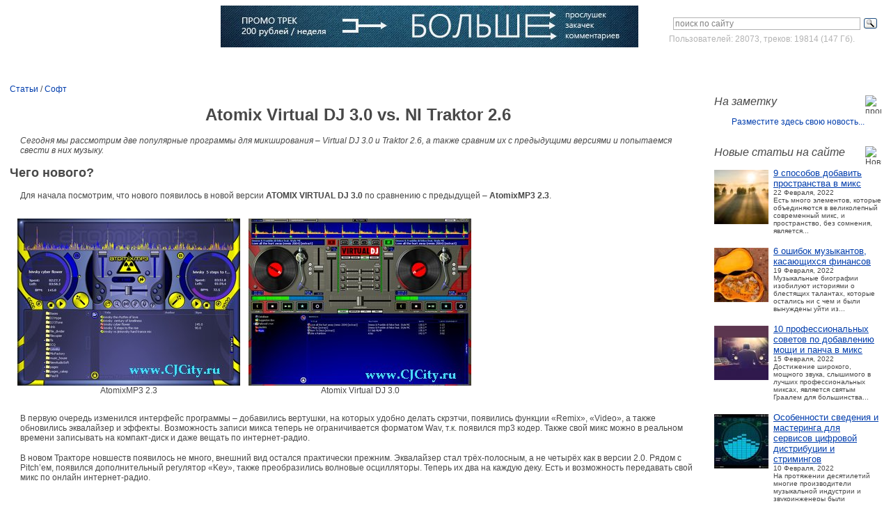

--- FILE ---
content_type: text/html; charset=windows-1251
request_url: http://cjcity.ru/news/content/virtual_dj_vs_traktor.php
body_size: 13095
content:
<!DOCTYPE html PUBLIC "-//W3C//DTD XHTML 1.1//EN" "http://www.w3.org/TR/xhtml11/DTD/xhtml11.dtd">
<html xmlns="http://www.w3.org/1999/xhtml"><head>
<title>Atomix Virtual DJ 3.0 vs. NI Traktor 2.6</title>
<meta name="description" content="CJCity.ru - Сегодня мы рассмотрим две популярные программы для микширования – Virtual DJ 3.0 и Traktor 2.6, а также сравним их с предыдущими версиями и попытаемся свести в них музыку.">
<meta http-equiv="Content-Type" content="text/html; charset=windows-1251" />
<link rel="stylesheet" href="/css/a.css" type="text/css" />
<script src="https://ajax.googleapis.com/ajax/libs/jquery/3.2.1/jquery.min.js"></script>
<script>window.jQuery || document.write('<script src="/js/jquery-3.2.1.min.js"><\/script>');</script>
<script src="/js/navigation.js"></script>
<script src="/js/jquery.main.js"></script>
<!--[if lt IE 8]><link rel="stylesheet" type="text/css" href="/css/ie.css" media="screen"/><![endif]-->	<script src="//vk.com/js/api/openapi.js?162"></script>
	<script>VK.init({apiId: 2173587, onlyWidgets: true});</script></head><body>
<div id="toTop">^ Вверх</div>

<!-- Yandex.RTB R-A-2168943-4 -->
<script>
window.yaContextCb.push(()=>{
	Ya.Context.AdvManager.render({
		"blockId": "R-A-2168943-4",
		"type": "fullscreen",
		"platform": "touch"
	})
})
</script>

	<div id="wrapper">
		<div id="header">
			<div class="vmesto-search-box">
				<div class="statistika">
<div class="ya-site-form ya-site-form_inited_no" onclick="return {'action':'http://cjcity.ru/search.php','arrow':false,'bg':'transparent','fontsize':12,'fg':'#000000','language':'ru','logo':'rb','publicname':'Поиск по cjcity.ru','suggest':true,'target':'_self','tld':'ru','type':3,'usebigdictionary':true,'searchid':2142185,'webopt':false,'websearch':false,'input_fg':'#818181','input_bg':'#ffffff','input_fontStyle':'normal','input_fontWeight':'normal','input_placeholder':'поиск по сайту','input_placeholderColor':'#818181','input_borderColor':'#B3B3B3'}"><form action="http://yandex.ru/sitesearch" method="get" target="_self"><input type="hidden" name="searchid" value="2142185"/><input type="hidden" name="l10n" value="ru"/><input type="hidden" name="reqenc" value=""/><input type="text" name="text" value=""/><input type="submit" value="Найти"/></form></div><style type="text/css">.ya-page_js_yes .ya-site-form_inited_no { display: none; }</style><script type="text/javascript">(function(w,d,c){var s=d.createElement('script'),h=d.getElementsByTagName('script')[0],e=d.documentElement;if((' '+e.className+' ').indexOf(' ya-page_js_yes ')===-1){e.className+=' ya-page_js_yes';}s.type='text/javascript';s.async=true;s.charset='utf-8';s.src=(d.location.protocol==='https:'?'https:':'http:')+'//site.yandex.net/v2.0/js/all.js';h.parentNode.insertBefore(s,h);(w[c]||(w[c]=[])).push(function(){Ya.Site.Form.init()})})(window,document,'yandex_site_callbacks');</script>
Пользователей: 28073, треков: 19814 (147 Гб).
				</div>
			</div>
			<h3 class="logo"><a title="Город СиДжеев" href="http://cjcity.ru/">CJCITY музыкальный портал</a></h3>

<!--600x60-->
			<div class="ads-box">
				<div class="block">
<a href="/news/feat-track.php"><img src="/news/reklama/promo600.jpg" width="600" height="60" alt="Промо-трек на CJCity" /></a>
				</div>
			</div>

			<div class="box">
				<div class="login">
					<ul>
						<li><a href="http://cjcity.ru/base/vhod.php" class="btn-login">Войти</a></li>
						<li><a href="http://cjcity.ru/base/registration.php">Зарегистрироваться</a></li>
					</ul>
				</div>
				<div class="menu-box">
					<ul id="nav">
						<li><a title="CJCity - Создание музыки" href="http://cjcity.ru/">Главная</a></li>
						<li><a title="Скачать программы, VST плагины" href="http://cjcity.ru/soft/all-soft.html">Софт</a></li>
						<li><a title="Скачать музыку в mp3" href="http://cjcity.ru/base/pogolosam-period_year.html">Музыка</a></li>
						<li><a title="О том как писать музыку" href="http://cjcity.ru/news/docs/all.html">Статьи</a></li>
						<li><a title="Все авторы сайта" href="http://cjcity.ru/base/base.php">Музыканты</a></li>
						<li><a title="Музыкальные термины" href="http://cjcity.ru/slovar/">Словарь</a></li>
						<li><a title="Музыкальные компании" href="http://cjcity.ru/base/firms.php">Компании</a></li>
						<li><a title="Блоги музыкантов" href="http://cjcity.ru/blogs/">Блоги</a>
<!--LiveInternet counter--><script type="text/javascript">
new Image().src = "//counter.yadro.ru/hit?r"+
escape(document.referrer)+((typeof(screen)=="undefined")?"":
";s"+screen.width+"*"+screen.height+"*"+(screen.colorDepth?
screen.colorDepth:screen.pixelDepth))+";u"+escape(document.URL)+
";h"+escape(document.title.substring(0,150))+
";"+Math.random();</script><!--/LiveInternet-->

<!-- Yandex.Metrika counter -->
<script type="text/javascript" >
   (function(m,e,t,r,i,k,a){m[i]=m[i]||function(){(m[i].a=m[i].a||[]).push(arguments)};
   m[i].l=1*new Date();k=e.createElement(t),a=e.getElementsByTagName(t)[0],k.async=1,k.src=r,a.parentNode.insertBefore(k,a)})
   (window, document, "script", "https://mc.yandex.ru/metrika/tag.js", "ym");

   ym(269636, "init", {
        clickmap:true,
        trackLinks:true,
        accurateTrackBounce:true
   });
</script>
<noscript><div><img src="https://mc.yandex.ru/watch/269636" style="position:absolute; left:-9999px;" alt="" /></div></noscript>
<!-- /Yandex.Metrika counter -->

</li>
					</ul>
				</div>
			</div>
		</div>		<div id="main">
			<div class="w1">
				<div id="aside">
					<div class="ads-box">
<!-- Yandex.RTB R-A-2168943-3 -->
<div id="yandex_rtb_R-A-2168943-3"></div>
<script type="text/javascript">
    (function(w, d, n, s, t) {
        w[n] = w[n] || [];
        w[n].push(function() {
            Ya.Context.AdvManager.render({
                blockId: "R-A-2168943-3",
                renderTo: "yandex_rtb_R-A-2168943-3",
                async: true
            });
        });
        t = d.getElementsByTagName("script")[0];
        s = d.createElement("script");
        s.type = "text/javascript";
        s.src = "//an.yandex.ru/system/context.js";
        s.async = true;
        t.parentNode.insertBefore(s, t);
    })(this, this.document, "yandexContextAsyncCallbacks");
</script>					</div>
					<ul class="aside-info">

<li>
	<span class="title">
		<strong>На заметку</strong>
		<img src="/images/ico03.jpg" width="23" height="24" alt="промо-записи" />
	</span>
	<ul class="list-article">

<center><a target="_blank" rel="nofollow" href="http://cjcity.ru/base/bill/uslugi.php">Разместите здесь свою новость...</a></center>
	</ul>
</li>
						<li>
							<span class="title">
								<strong>Новые статьи на сайте</strong>
								<img src="/images/ico06.jpg" width="23" height="24" alt="Новые статьи" />
							</span>
							<ul class="list-article">

<li>
	<div class="visual">
		<a href="http://cjcity.ru/content/9-sposobov-dobavit-prostranstva-v-miks.php"><img src="/news/docs/img/icons78/1645522182.jpg" width="78" alt="9 способов добавить пространства в микс" /></a>
	</div>
	<div class="info">
		<span class="name"><a href="http://cjcity.ru/content/9-sposobov-dobavit-prostranstva-v-miks.php">9 способов добавить пространства в микс</a></span>
		<span>22 Февраля, 2022</span>
		<span>Есть много элементов, которые объединяются в великолепный современный микс, и пространство, без сомнения, является...</span>
	</div>
</li>

<li>
	<div class="visual">
		<a href="http://cjcity.ru/content/6-oshibok-muzikantov-kasauschihsya-finansov.php"><img src="/news/docs/img/icons78/untitled-1.jpg" width="78" alt="6 ошибок музыкантов, касающихся финансов" /></a>
	</div>
	<div class="info">
		<span class="name"><a href="http://cjcity.ru/content/6-oshibok-muzikantov-kasauschihsya-finansov.php">6 ошибок музыкантов, касающихся финансов</a></span>
		<span>19 Февраля, 2022</span>
		<span>Музыкальные биографии изобилуют историями о блестящих талантах, которые остались ни с чем и были вынуждены уйти из...</span>
	</div>
</li>

<li>
	<div class="visual">
		<a href="http://cjcity.ru/content/10-professionalnih-sovetov-po-dobavleniu-moschi-i-pancha-v-miks.php"><img src="/news/docs/img/icons78/1644917330.jpg" width="78" alt="10 профессиональных советов по добавлению мощи и панча в микс" /></a>
	</div>
	<div class="info">
		<span class="name"><a href="http://cjcity.ru/content/10-professionalnih-sovetov-po-dobavleniu-moschi-i-pancha-v-miks.php">10 профессиональных советов по добавлению мощи и панча в микс</a></span>
		<span>15 Февраля, 2022</span>
		<span>Достижение широкого, мощного звука, слышимого в лучших профессиональных миксах, является святым Граалем для большинства...</span>
	</div>
</li>

<li>
	<div class="visual">
		<a href="http://cjcity.ru/content/osobennosti-svedeniya-i-masteringa-dlya-servisov-cifrovoy-distribucii-i-strimingov.php"><img src="/news/docs/img/icons78/mastering-the-mix-levels.jpg" width="78" alt="Особенности сведения и мастеринга для сервисов цифровой дистрибуции и стримингов" /></a>
	</div>
	<div class="info">
		<span class="name"><a href="http://cjcity.ru/content/osobennosti-svedeniya-i-masteringa-dlya-servisov-cifrovoy-distribucii-i-strimingov.php">Особенности сведения и мастеринга для сервисов цифровой дистрибуции и стримингов</a></span>
		<span>10 Февраля, 2022</span>
		<span>На протяжении десятилетий многие производители музыкальной индустрии и звукоинженеры были вовлечены в настоящую...</span>
	</div>
</li>

<li>
	<div class="visual">
		<a href="http://cjcity.ru/content/sozdanie-muzikalnogo-klipa-v-brauzere.php"><img src="/news/docs/img/icons78/invideo.jpg" width="78" alt="Создание музыкального клипа в браузере" /></a>
	</div>
	<div class="info">
		<span class="name"><a href="http://cjcity.ru/content/sozdanie-muzikalnogo-klipa-v-brauzere.php">Создание музыкального клипа в браузере</a></span>
		<span>19 Февраля, 2021</span>
		<span>Монтаж видеороликов необязательно должен быть сложным и скучным. Если к процессу вы подключите бесплатный видеоредактор...</span>
	</div>
</li>

<li>
	<div class="visual">
		<a href="http://cjcity.ru/content/10-sovetov-didzheyam-i-produseram-ot-alison-wonderland.php"><img src="/news/docs/img/icons78/1531330373.jpg" width="78" alt="10 советов диджеям и продюсерам от Alison Wonderland" /></a>
	</div>
	<div class="info">
		<span class="name"><a href="http://cjcity.ru/content/10-sovetov-didzheyam-i-produseram-ot-alison-wonderland.php">10 советов диджеям и продюсерам от Alison Wonderland</a></span>
		<span>11 июля, 2018</span>
		<span>Alison Wonderland, продюсер из Лос-анджелеса, довольно быстро стала известным диджеем благодаря её мастерским, разносторонним...</span>
	</div>
</li>

<li>
	<div class="visual">
		<a href="http://cjcity.ru/content/10-nuzhnih-prilozheniy-dlya-teh-kto-delaet-hiphop.php"><img src="/news/docs/img/icons78/1530697957.jpg" width="78" alt="10 нужных приложений для тех, кто делает хип-хоп" /></a>
	</div>
	<div class="info">
		<span class="name"><a href="http://cjcity.ru/content/10-nuzhnih-prilozheniy-dlya-teh-kto-delaet-hiphop.php">10 нужных приложений для тех, кто делает хип-хоп</a></span>
		<span>04 июля, 2018</span>
		<span>Хип-хоп - это жанр, построенный на наследии, почтении &ldquo;корней&rdquo; и постоянной стилистической вариации в одном флаконе....</span>
	</div>
</li>

<li>
	<div class="visual">
		<a href="http://cjcity.ru/content/6-sovetov-dlya-skretchdidzheev-ot-jazzy-jeff.php"><img src="/news/docs/img/icons78/jazzy-jeff-150.jpg" width="78" alt="6 советов для скрэтч-диджеев от Jazzy Jeff" /></a>
	</div>
	<div class="info">
		<span class="name"><a href="http://cjcity.ru/content/6-sovetov-dlya-skretchdidzheev-ot-jazzy-jeff.php">6 советов для скрэтч-диджеев от Jazzy Jeff</a></span>
		<span>26 июня, 2018</span>
		<span>Когда 17-летний Уилл Смит сказал: &laquo;Ни один другой диджей не пользуется таким огромным уважением публики на своих...</span>
	</div>
</li>
							</ul>
						</li>
						<li>
<!-- Yandex.RTB R-A-2168943-2 -->
<div id="yandex_rtb_R-A-2168943-2"></div>
<script type="text/javascript">
    (function(w, d, n, s, t) {
        w[n] = w[n] || [];
        w[n].push(function() {
            Ya.Context.AdvManager.render({
                blockId: "R-A-2168943-2",
                renderTo: "yandex_rtb_R-A-2168943-2",
                async: true
            });
        });
        t = d.getElementsByTagName("script")[0];
        s = d.createElement("script");
        s.type = "text/javascript";
        s.src = "//an.yandex.ru/system/context.js";
        s.async = true;
        t.parentNode.insertBefore(s, t);
    })(this, this.document, "yandexContextAsyncCallbacks");
</script>
						</li><li>
<span class="title">
	<strong>Читайте также</strong>
	<img src="/images/ico06.jpg" width="23" height="24" alt="" />
</span>
<ul class="list-article">
<li>
<div class="visual">
	<a href="http://cjcity.ru/news/content/kak_uluchshit_zvuk.php"><img src="/news/docs/img/icons78/antarestube.jpg" width="78" alt="Как улучшить качество звука не выходя из дома?" /></a>
</div>
<div class="info">
	<span class="name"><a href="http://cjcity.ru/news/content/kak_uluchshit_zvuk.php">Как улучшить качество звука не выходя из дома?</a></span>
	<span>Страницы: 1. Вступление  2. Формат звука  3. Виртуальные музыкальные инструменты  4. Сведение и мастеринг . В этом материале рассказано о том, какие инструменты можно использовать для получения более...</span>
</div>
</li>
</ul>
</li>					</ul>
				</div>
				<div id="content">
<a href="http://cjcity.ru/news/docs/all.html">Статьи</a> / <a href="http://cjcity.ru/news/docs/soft.html">Софт</a>

<h1 align=center>Atomix Virtual DJ 3.0 vs. NI Traktor 2.6</h1>

<p><em>Сегодня мы рассмотрим две популярные программы для микширования &ndash; Virtual DJ 3.0 и Traktor 2.6, а также сравним их с предыдущими версиями и попытаемся свести в них музыку.</em></p>
<h2>Чего нового?</h2>
<p>Для начала посмотрим, что нового появилось в новой версии <strong>ATOMIX VIRTUAL DJ 3.0</strong> по сравнению с предыдущей &ndash; <strong>AtomixMP3 2.3</strong>.</p>
<table border="0" cellspacing="10">
<tbody>
<tr>
<td align="center"><img src="screens/virtual_dj_vs_traktor/AtomixMP3_2_3.jpg" alt="AtomixMP3 2.3" width="320" height="240" border="0" /><br /> AtomixMP3 2.3</td>
<td align="center"><img src="screens/virtual_dj_vs_traktor/Virtual_DJ.jpg" alt="Atomix Virtual DJ 3.0" width="320" height="240" border="0" /><br /> Atomix Virtual DJ 3.0</td>
</tr>
</tbody>
</table>
<p>В первую очередь изменился интерфейс программы &ndash; добавились вертушки, на которых удобно делать скрэтчи, появились функции &laquo;Remix&raquo;, &laquo;Video&raquo;, а также обновились эквалайзер и эффекты. Возможность записи микса теперь не ограничивается форматом Wav, т.к. появился mp3 кодер. Также свой микс можно в реальном времени записывать на компакт-диск и даже вещать по интернет-радио.</p>
<p>В новом Тракторе новшеств появилось не много, внешний вид остался практически прежним. Эквалайзер стал трёх-полосным, а не четырёх как в версии 2.0. Рядом с Pitch&rsquo;ем, появился дополнительный регулятор &laquo;Key&raquo;, также преобразились волновые осцилляторы. Теперь их два на каждую деку. Есть и возможность передавать свой микс по онлайн интернет-радио.</p>
<table border="0" width="100%">
<tbody>
<tr>
<td>
<p align="center"><img src="screens/virtual_dj_vs_traktor/Traktor_2_0.jpg" alt="NI Traktor 2.0" width="320" height="240" border="0" hspace="0" vspace="0" /><br /> NI Traktor 2.0</p>
</td>
<td>
<p align="center"><img src="screens/virtual_dj_vs_traktor/Traktor_2_6.jpg" alt="NI Traktor 2.6" width="320" height="240" border="0" hspace="0" vspace="0" /><br /> NI Traktor 2.6</p>
</td>
</tr>
</tbody>
</table>
<h2>Сравнение по удобству сведения в Virtual DJ 3.0 и Traktor 2.6.</h2>
<p>Исходя из личного опыта работы с вышеперечисленными программами, я попытаюсь показать достоинства в удобстве микширования каждой из них.</p>
<p>На мой взгляд, сводить треки в <strong>Virtual DJ 3.0</strong> (и в Atomix&rsquo;е.) проще и удобней, т.к. осциллограммы обоих треков &laquo;лежат&raquo; друг на друге, поэтому подводить бит обоих треков не составляет особого труда. Далее хочу отметить две вертушки, на которых легко делать различные эффекты, т.е. к примеру, скрэтчи. Ещё у <strong>Virtual DJ 3.0</strong> удобен новый эквалайзер, который работает по принципу кроссфейдера, таким образом, двигая ползунок нужной нам частоты в сторону определённого трека мы автоматически убавляем эти частоты у противоположного трека. Стоит упомянуть возможность программы работать с несколькими звуковыми картами, а также с системами Dolby Surround и внешними микшерами. Практическое применение этой функции можно найти, к примеру, на дискотеке, подключив наушники и колонки одновременно.<br /> <strong>Traktor</strong>, в принципе, тоже мощная и удобная программа, главное &ndash; привыкнуть к интерфейсу. Сводить в Тракторе можно двумя способами: подгоняя бит треков друг к другу кнопками управления питча или нажимая &laquo;Sync&raquo;. Отличительной особенностью можно назвать функцию &laquo;Filter&raquo;, с помощью которой можно фильтровать частоты заданными четырьмя контроллерами. Ещё лично мне понравилось то, как исполнена функция &laquo;Cue&raquo;, тем, что с ней легко создавать необходимые пометки, к примеру, перед вступлением ударников или мелодией.</p>
<h2>Пример сведения.</h2>
<p>Начнём с <strong>Virtual DJ</strong>. Берём два трека из плэй-листа, которые входят в состав <strong>Virtual DJ</strong>, и ставим их на вертушки, (т.е. дэки) и проигрываем первый трек. А пока он играет, мы подгоняем тэмп второго трека к первому с помощью регулятора питча. Ждём, когда пройдёт примерно 3/4 первого трека, включаем второй трек и наблюдаем за осциаграммами. Подводим мышкой ударники каждого трека и только после этого отводим ползунок кроссфейдера вправо (т.е. в сторону второго трека). Если всё сделано правильно, то мы в итоге получим плавный переход треков, что и было нашей задачей.<br /> С Трактором ещё проще. Также расставляем и синхронизируем bpm обоих треков с помощью кнопки &laquo;Sync&raquo;. Включаем второй трек, когда первый почти закончился, и ещё идут ударники. Небольшой вертикальный дисплей, находящийся рядом с питчами обоих дек символизирует синхронизацию бита. Если треки будут &laquo;разъезжаться&raquo; то можно &laquo;подгонять&raquo; второй из них кнопками управления питча. Точка, находящаяся посередине вышеупомянутого дисплея сигнализирует правильное сведение.</p>
<p>Удачи вам в сведении миксов!</p>
<p align=center>TiTech, 18.09.2005<br><a href="http://cjcity.ru/">CJCity.ru</a></p>

Обратите внимание:<p><a href="http://cjcity.ru/manual/virtual_dj_pro/">Мануал по Atomix Virtual DJ PRO 3 на русском языке</a><br /> <a href="http://cjcity.ru/manual/traktor_dj_studio_3/">Мануала по Native Instruments Traktor DJ Studio 3 на русском языке</a><br /> <a href="http://cjcity.ru/news/content/new_in_traktor3.php">Новшества в Traktor DJ Studio 3</a><br /> <a href="http://cjcity.ru/news/content/vedenie_diskoteki_atomix_virtual_DJ.php">Ведение дискотеки с Atomix Virtual DJ</a><br /> <a href="http://cjcity.ru/news/content/statya_148.php">DJ-ский пульт в компьютере</a> (сравнение программ: NI Traktor DJ Studio, AtomixMP3 и PCDJ Red)</p><!--Комментарии начало-->
					<div class="header-and-picture">
<table border="0" align="right"><tr><td>
<div id="vk_like"></div>
<script type="text/javascript">VK.Widgets.Like("vk_like",{type:"button"});</script>
</td><td>
<script src="//yastatic.net/es5-shims/0.0.2/es5-shims.min.js"></script>
<script src="//yastatic.net/share2/share.js"></script>
<div class="ya-share2" data-services="vkontakte,facebook,odnoklassniki,twitter,viber,whatsapp,telegram"></div>
</td></tr></table>
						<h2>Комментарии (32)</h2>
					</div>
<div class="com_statyi">
					<div class="comment-block">
Чтобы оставить комментарий, <a href='/base/vhod.php' class='btn-login'>авторизуйтесь</a>.<br><br>						<ul id="update" class="comment-box">
							<li>
								<div class="visual">
														<img src="/images/img04.jpg" width="75" height="75" alt="Гость" />
								</div>
								<div class="info-box">
									<div class="info"><span>(Гость) 15.12.2012 12:18</span> <a name="comment_2795" href="#comment_2795">#</a></div>
														<p>marchelo - Парни подскажите пожалуйста, установил прогу Traktor Pro2 2.0.1. Столкнулся с такой проблемой: сначала не было звука вообще, затем настроил его но он трещит.что мне делать другую плату покупать (звук)???? или возможно настроить как нить??????????<br />
</p>
								</div>
							</li>
							<li>
								<div class="visual">
														<img src="/images/img04.jpg" width="75" height="75" alt="Гость" />
								</div>
								<div class="info-box">
									<div class="info"><span>(Гость) 15.12.2012 12:14</span> <a name="comment_2794" href="#comment_2794">#</a></div>
														<p>marchelo - Привет!!! всем<br />
</p>
								</div>
							</li>
							<li>
								<div class="visual">
														<img src="/images/img04.jpg" width="75" height="75" alt="Гость" />
								</div>
								<div class="info-box">
									<div class="info"><span>(Гость) 25.04.2012 18:04</span> <a name="comment_2793" href="#comment_2793">#</a></div>
														<p>nightracer - Вы вообще понимаете про что здесь речь??? VirtualDJ и Traktor - программы для DJ, чтобы ИГРАТЬ музыку, а FL Studio или Fruity Loops - чтобы создавать! Их нельзя сравнивать.<br />
</p>
								</div>
							</li>
							<li>
								<div class="visual">
														<img src="/images/img04.jpg" width="75" height="75" alt="Гость" />
								</div>
								<div class="info-box">
									<div class="info"><span>(Гость) 15.01.2012 18:24</span> <a name="comment_2792" href="#comment_2792">#</a></div>
														<p>gggg - ghyyb<br />
</p>
								</div>
							</li>
							<li>
								<div class="visual">
														<img src="/images/img04.jpg" width="75" height="75" alt="Гость" />
								</div>
								<div class="info-box">
									<div class="info"><span>(Гость) 12.01.2012 11:16</span> <a name="comment_2791" href="#comment_2791">#</a></div>
														<p>вова - хочу ттрактор <br />
</p>
								</div>
							</li>
							<li>
								<div class="visual">
														<img src="/images/img04.jpg" width="75" height="75" alt="Гость" />
								</div>
								<div class="info-box">
									<div class="info"><span>(Гость) 17.08.2011 15:25</span> <a name="comment_2790" href="#comment_2790">#</a></div>
														<p>дима - лекс прав флка и виртуал совсем разные вещи<br />
</p>
								</div>
							</li>
							<li>
								<div class="visual">
														<img src="/images/img04.jpg" width="75" height="75" alt="Гость" />
								</div>
								<div class="info-box">
									<div class="info"><span>(Гость) 30.03.2011 14:54</span> <a name="comment_2789" href="#comment_2789">#</a></div>
														<p>Deepra - ВОТЭТОДЕБИлы собрались....<br />
</p>
								</div>
							</li>
							<li>
								<div class="visual">
														<img src="/images/img04.jpg" width="75" height="75" alt="Гость" />
								</div>
								<div class="info-box">
									<div class="info"><span>(Гость) 21.02.2011 16:52</span> <a name="comment_2788" href="#comment_2788">#</a></div>
														<p>soft1985@pochta.ru - asq<br />
</p>
								</div>
							</li>
							<li>
								<div class="visual">
														<img src="/images/img04.jpg" width="75" height="75" alt="Гость" />
								</div>
								<div class="info-box">
									<div class="info"><span>(Гость) 16.11.2010 00:19</span> <a name="comment_2787" href="#comment_2787">#</a></div>
														<p>синий -  CJ LEX (написано в субботу, 14 августа 2010 года, в 16:37) Ребята, вы с каких яслЕй сбежали в тихий час!? Шопу с пальцем путаете! Трактор с ВиДиДЕем это для сведения (софтовый эквивалент вертушек), а фрутик &quot;типа&quot; DAW (Digital Audio Workstation - это для детсадовцев расшифрофка) они для разных целей! Хотя было бы интересно посмотреть как бы вы вели ту же дискотеку с фрутика!:-))))))) Я уж было подумал нет умных людей... +1<br />
</p>
								</div>
							</li>
							<li>
								<div class="visual">
														<img src="/images/img04.jpg" width="75" height="75" alt="Гость" />
								</div>
								<div class="info-box">
									<div class="info"><span>(Гость) 14.08.2010 16:37</span> <a name="comment_2786" href="#comment_2786">#</a></div>
														<p>CJ LEX - Ребята, вы с каких яслЕй сбежали в тихий час!? Шопу с пальцем путаете! Трактор с ВиДиДЕем это для сведения (софтовый эквивалент вертушек), а фрутик &quot;типа&quot; DAW (Digital Audio Workstation - это для детсадовцев расшифрофка) они для разных целей! Хотя было бы интересно посмотреть как бы вы вели ту же дискотеку с фрутика!:-))))))) <br />
</p>
								</div>
							</li>
							<li>
								<div class="visual">
														<img src="/images/img04.jpg" width="75" height="75" alt="Гость" />
								</div>
								<div class="info-box">
									<div class="info"><span>(Гость) 03.07.2010 17:36</span> <a name="comment_2785" href="#comment_2785">#</a></div>
														<p>НАЗАР  - где скачать virtual DJ легко и без смс и кодов <br />
</p>
								</div>
							</li>
							<li>
								<div class="visual">
														<img src="/images/img04.jpg" width="75" height="75" alt="Гость" />
								</div>
								<div class="info-box">
									<div class="info"><span>(Гость) 25.05.2010 20:38</span> <a name="comment_2784" href="#comment_2784">#</a></div>
														<p>Влад - Моледец,правильно! Играть можно чоть на чём главное это ни когда не оставаться на одном и том же месте)<br />
</p>
								</div>
							</li>
							<li>
								<div class="visual">
														<img src="/images/img04.jpg" width="75" height="75" alt="Гость" />
								</div>
								<div class="info-box">
									<div class="info"><span>(Гость) 25.05.2010 20:37</span> <a name="comment_2783" href="#comment_2783">#</a></div>
														<p>Влад - Хах админ прям подъебал))<br />
</p>
								</div>
							</li>
							<li>
								<div class="visual">
														<img src="/images/img04.jpg" width="75" height="75" alt="Гость" />
								</div>
								<div class="info-box">
									<div class="info"><span>(Гость) 13.04.2010 04:40</span> <a name="comment_2782" href="#comment_2782">#</a></div>
														<p>DJ RAPS - Полный пиздец!<br />
</p>
								</div>
							</li>
							<li>
								<div class="visual">
														<img src="/images/img04.jpg" width="75" height="75" alt="Гость" />
								</div>
								<div class="info-box">
									<div class="info"><span>(Гость) 21.02.2010 02:06</span> <a name="comment_2781" href="#comment_2781">#</a></div>
														<p>Админ - Я рад что находятся все же такие лохи, что не шарят в программах, преждевременно их уценивают, а потом еще находят время оставить свою лошарное мнение на сайтах... Работайте в том же духе, и мир будет прекраснее и прекраснее(но не для вас, а за чет вас)))<br />
</p>
								</div>
							</li>
							<li>
								<div class="visual">
														<img src="/images/img04.jpg" width="75" height="75" alt="Гость" />
								</div>
								<div class="info-box">
									<div class="info"><span>(Гость) 08.02.2010 20:59</span> <a name="comment_2780" href="#comment_2780">#</a></div>
														<p>ЕВГЕН - НУЖНА ПРОГРАММА ВИРТУАЛ ДИДЖЕЙ<br />
</p>
								</div>
							</li>
							<li>
								<div class="visual">
														<img src="/images/img04.jpg" width="75" height="75" alt="Гость" />
								</div>
								<div class="info-box">
									<div class="info"><span>(Гость) 31.01.2010 21:01</span> <a name="comment_2779" href="#comment_2779">#</a></div>
														<p>SteZzz - Полная хуйня))))<br />
</p>
								</div>
							</li>
							<li>
								<div class="visual">
														<img src="/images/img04.jpg" width="75" height="75" alt="Гость" />
								</div>
								<div class="info-box">
									<div class="info"><span>(Гость) 14.01.2010 14:38</span> <a name="comment_2778" href="#comment_2778">#</a></div>
														<p>Tiks - как скачать виртуальный деджей трактор <br />
</p>
								</div>
							</li>
							<li>
								<div class="visual">
														<img src="/images/img04.jpg" width="75" height="75" alt="Гость" />
								</div>
								<div class="info-box">
									<div class="info"><span>(Гость) 13.12.2009 19:23</span> <a name="comment_2777" href="#comment_2777">#</a></div>
														<p>серёжа - где можно скачать прогу на камп сводить музыку!!!<br />
</p>
								</div>
							</li>
							<li>
								<div class="visual">
														<img src="/images/img04.jpg" width="75" height="75" alt="Гость" />
								</div>
								<div class="info-box">
									<div class="info"><span>(Гость) 07.11.2009 21:47</span> <a name="comment_2776" href="#comment_2776">#</a></div>
														<p>DJ - Я С ТОБОЙ СОГЛАСЕН <br />
</p>
								</div>
							</li>
<script>
var totalPages = 2;
var currentPage = 1;

 $(document).ready(function(){

  $('#getContent').click(function(){

   var dataString2 = 'page=' + currentPage + '&id=' + "163";
   currentPage++;

	$.ajax({
	 type: "POST",
	 url: "load_comments.cjc",
	 data: dataString2,
	 cache: false,
	  beforeSend: function() {
		$("#divStatus").fadeIn().html("<img src='../../base/images/ajax-loader.gif' align='absmiddle'>&nbsp;Комментарии загружаются...");
	  },
	  success: function(html){
		$("ul#update").append(html);
		$("#divStatus").hide();
		 if(currentPage>=totalPages){$("#divLinkLoadComments").hide();}
	  }
	});

	return false;

  });

 });
</script>
							</ul>
<div id="divStatus"></div><br><div id="divLinkLoadComments" class="button-block"><ul class="block"><li><a href="#" id="getContent"><span>Показать ещё комментарии...</span></a></li></ul></div>					</div> <!--Конец comment-block-->
</div>
<div class="com_statyi" style="float:right">
<div id='vk_comments'></div>
<script>VK.Widgets.Comments('vk_comments',{limit:20,width:'396',attach:'false'});</script>
</div>
<!--Комментарии конец-->
				</div>
			</div>
			<div class="news-box">
				<div class="box">
					<h2>Пополнения софта для Windows</h2>
					<ul class="info-box">
<li><div class='visual'><a href='/soft/186-3.html'><div class='divimg'><img src='/soft/img/pc/3/icons/w.a._productions_combear_v1.0.1.jpg' alt='W.A. Productions ComBear v1.0.1'></div></a></div><div class='info'><strong class='title'><a href='/soft/186-3.html'>W.A. Productions ComBear v1.0.1</a></strong><em class='date'>21 Февраля 2022</em><p>ComBear &mdash; чрезвычайно мощный и невероятно динамичный плагин-компрессор, с функцией параллельного сжатия. Он придает потрясающий звук и ощущение ударным, синтезатору,</p></div></li><li><div class='visual'><a href='/soft/44-13.html'><div class='divimg'><img src='/soft/img/pc/13/icons/toneboosters_23_plugins_pack_v1.6.0.jpg' alt='ToneBoosters 23 plugins pack v1.6.0'></div></a></div><div class='info'><strong class='title'><a href='/soft/44-13.html'>ToneBoosters 23 plugins pack v1.6.0</a></strong><em class='date'>21 Февраля 2022</em><p>ToneBoosters &mdash; это компания, которая занимается разработкой традиционных аудио-плагинов, таких как эквалайзеры, компрессоры и многое другое. Аудиоинструменты, с помощью</p></div></li><li><div class='visual'><a href='/soft/826-14.html'><div class='divimg'><img src='/soft/img/pc/14/icons/dspplug_mark3_1.8.jpg' alt='DSPplug Mark3 1.8'></div></a></div><div class='info'><strong class='title'><a href='/soft/826-14.html'>DSPplug Mark3 1.8</a></strong><em class='date'>19 Февраля 2022</em><p>Mark3 - это mid/side лимитер с монофоническим, стереофоническим и расширенным режимами. Как и предыдущие предложения DSPplug, mark3 предназначен только для Windows, но поддержка</p></div></li><li><div class='visual'><a href='/soft/765-12.html'><div class='divimg'><img src='/soft/img/pc/12/icons/guitarml_ts-m1n1_1.1.0.jpg' alt='Guitarml TS-M1N1 1.1.0'></div></a></div><div class='info'><strong class='title'><a href='/soft/765-12.html'>Guitarml TS-M1N1 1.1.0</a></strong><em class='date'>19 Февраля 2022</em><p>Бесплатный овердрайв на основе нейросетиTS-M1N3 &mdash; это гитарный плагин, клон классической педали овердрайва TS-9 Tubescreamer. Для создания модели поведения ручек драйва</p></div></li><li><div class='visual'><a href='/soft/52-9.html'><div class='divimg'><img src='/soft/img/pc/9/icons/fanan_team_yumbu_3.jpg' alt='Fanan Team Yumbu 3'></div></a></div><div class='info'><strong class='title'><a href='/soft/52-9.html'>Fanan Team Yumbu 3</a></strong><em class='date'>15 Февраля 2022</em><p>Yumbu 3 &mdash; это барабанный сэмплер с молниеносной загрузкой наборов ударных и быстрым одноступенчатым управлением, приспособленный для живого использования. В новой версии</p></div></li>					</ul>
					<div class="all-news">
						<a href="http://cjcity.ru/soft/all-soft.html">ВСЕ ПРОГРАММЫ/ПЛАГИНЫ</a>
					</div>
				</div>
				<div class="box">
					<h2>Новости музыкального софта</h2>
					<ul class="info-box">
<!--soft news-->
<li>
	<div class="visual">
		<a href="http://cjcity.ru/novosti/soft/news1920.html"><div class="divimg"><img src="http://cjcity.ru/novosti/soft/images/2022/02/icon2/bez-imeni-1.jpg" alt="United Plugins Mirror v1.1" /></div></a>
	</div>
	<div class="info">
		<strong class="title"><a href="http://cjcity.ru/novosti/soft/news1920.html">United Plugins Mirror – реверсивный дилей обновлён до версии 1.1</a></strong>
		<em class="date">22 февраля, 2022</em>
		<p> UnitedPlugins обновил свой последний плагин и добавил новую функцию. В версии 1.1 Mirror позволяет вам использовать свою фирменную обратную...</p>
	</div>
</li>
<li>
	<div class="visual">
		<a href="http://cjcity.ru/novosti/soft/news1919.html"><div class="divimg"><img src="http://cjcity.ru/novosti/soft/images/2022/02/icon2/1645432849.jpg" alt="WA Production Heat v2" /></div></a>
	</div>
	<div class="info">
		<strong class="title"><a href="http://cjcity.ru/novosti/soft/news1919.html">WA Production Heat v2 distortion</a></strong>
		<em class="date">21 февраля, 2022</em>
		<p> WA Productions представляют HEAT 2 - оригинальную мощную станцию с двойным искажением, теперь с потрясающим обновлением. Этот плавящий мозг...</p>
	</div>
</li>
<li>
	<div class="visual">
		<a href="http://cjcity.ru/novosti/soft/news1918.html"><div class="divimg"><img src="http://cjcity.ru/novosti/soft/images/2022/02/icon2/preview.jpg" alt="AudioThing Noises" /></div></a>
	</div>
	<div class="info">
		<strong class="title"><a href="http://cjcity.ru/novosti/soft/news1918.html">AudioThing Noises – креативный инструмент для создания текстур</a></strong>
		<em class="date">19 февраля, 2022</em>
		<p> Noises &mdash; это экспериментальный инструмент с игривым и вдохновляющим интерфейсом, разработанный для того, чтобы привнести огромный мир...</p>
	</div>
</li>
<li>
	<div class="visual">
		<a href="http://cjcity.ru/novosti/soft/news1917.html"><div class="divimg"><img src="http://cjcity.ru/novosti/soft/images/2022/02/icon2/preview01.jpg" alt="Waves Audio COSMOS" /></div></a>
	</div>
	<div class="info">
		<strong class="title"><a href="http://cjcity.ru/novosti/soft/news1917.html">Waves Audio COSMOS – бесплатный VST AI менеджер семплов</a></strong>
		<em class="date">17 февраля, 2022</em>
		<p> Семплы являются сокровищем творческого человека. Но только если есть возможность найти нужные образцы &ndash; быстро найти.  Известнейшая компания...</p>
	</div>
</li>
<li>
	<div class="visual">
		<a href="http://cjcity.ru/novosti/soft/news1916.html"><div class="divimg"><img src="http://cjcity.ru/novosti/soft/images/2022/02/icon2/02.preview.jpg" alt="секвенсор Devicemeister StepicVST" /></div></a>
	</div>
	<div class="info">
		<strong class="title"><a href="http://cjcity.ru/novosti/soft/news1916.html">Модуляционный и пошаговый секвенсор Devicemeister StepicVST</a></strong>
		<em class="date">13 февраля, 2022</em>
		<p> Компания Devicemeister объявила о выпуске StepicVST, предоставляя для установки VST и AU версии пошагового секвенсора и секвенсора модуляции,...</p>
	</div>
</li>
<!--soft news-->					</ul>
					<div class="all-news">
						<a href="http://cjcity.ru/novosti/soft/">ВСЕ НОВОСТИ МУЗЫКАЛЬНОГО СОФТА</a>
					</div>
				</div>
				<div class="box">
					<h2>Новости музыкального оборудования</h2>
					<ul class="info-box">
<!--soft news-->
<li>
	<div class="visual">
		<a href="http://cjcity.ru/novosti/hard/news1365.html"><div class="divimg"><img src="http://cjcity.ru/novosti/hard/images/2022/03/icon2/1646844779.jpg" alt="ESI planet 22c" /></div></a>
	</div>
	<div class="info">
		<strong class="title"><a href="http://cjcity.ru/novosti/hard/news1365.html">Dante аудиоинтерфейс ESI planet 22c</a></strong>
		<em class="date">09 марта, 2022</em>
		<p> С помощью этого интерфейса сети Dante можно быстро и легко расширять, будь то на концертах, вещательных станциях или в зоне установки. planet...</p>
	</div>
</li>
<li>
	<div class="visual">
		<a href="http://cjcity.ru/novosti/hard/news1364.html"><div class="divimg"><img src="http://cjcity.ru/novosti/hard/images/2022/02/icon2/1645521863.jpg" alt="микрофоны Universal Audio" /></div></a>
	</div>
	<div class="info">
		<strong class="title"><a href="http://cjcity.ru/novosti/hard/news1364.html">Дебютные микрофоны Universal Audio</a></strong>
		<em class="date">22 февраля, 2022</em>
		<p> Ветераны аналогового аудио и пионеры DSP Universal Audio объявили о своем выходе на рынок микрофонов с шестью новыми моделями.  Первый, по-видимому,...</p>
	</div>
</li>
<li>
	<div class="visual">
		<a href="http://cjcity.ru/novosti/hard/news1363.html"><div class="divimg"><img src="http://cjcity.ru/novosti/hard/images/2022/02/icon2/1645432963.jpg" alt="Портативный рекордер Zoom F3" /></div></a>
	</div>
	<div class="info">
		<strong class="title"><a href="http://cjcity.ru/novosti/hard/news1363.html">Портативный рекордер Zoom F3</a></strong>
		<em class="date">21 февраля, 2022</em>
		<p> Портативные полевые рекордеры становятся все более совершенными, и Zoom вносит свой вклад в развитие рынка, выпуская &laquo;проверенный в боевых...</p>
	</div>
</li>
<li>
	<div class="visual">
		<a href="http://cjcity.ru/novosti/hard/news1362.html"><div class="divimg"><img src="http://cjcity.ru/novosti/hard/images/2022/02/icon2/1645360697.jpg" alt="Error Instruments Velix" /></div></a>
	</div>
	<div class="info">
		<strong class="title"><a href="http://cjcity.ru/novosti/hard/news1362.html">Error Instruments Velix, экспериментальный синтезатор с сенсорными пластинами</a></strong>
		<em class="date">20 февраля, 2022</em>
		<p> В недрах сумасшедшей звуковой лаборатории Error Instruments появился Velix, экспериментальный синтезатор с &laquo;органическим&raquo; звуком...</p>
	</div>
</li>
<li>
	<div class="visual">
		<a href="http://cjcity.ru/novosti/hard/news1361.html"><div class="divimg"><img src="http://cjcity.ru/novosti/hard/images/2022/02/icon2/01.general_preview.jpg" alt="Мобильный аудиоинтерфейс Apogee Duet 3" /></div></a>
	</div>
	<div class="info">
		<strong class="title"><a href="http://cjcity.ru/novosti/hard/news1361.html">Мобильный аудиоинтерфейс Apogee Duet 3</a></strong>
		<em class="date">19 февраля, 2022</em>
		<p> Потрясающий звук никогда не выглядел так хорошо  В 2007 году оригинальный Apogee Duet разрушил все представления о том, каким может быть интерфейс...</p>
	</div>
</li>
<!--soft news-->					</ul>
					<div class="all-news">
						<a href="http://cjcity.ru/novosti/hard/">ВСЕ НОВОСТИ ЖЕЛЕЗА</a>
					</div>
				</div>
			</div>		</div>

		<div id="footer">
			<span class="copyright">
				&copy; CJCity.ru, <a href="http://cjcity.ru/base/info.php?id=6">CJ John PM</a>. При полном или частичном использовании материалов активная ссылка на CJCity.ru обязательна. <a href="http://cjcity.ru/copyright.php">О правах</a>. Администрация не несет ответственности за достоверность информации, опубликованной в рекламных объявлениях. Сайт создан 31.03.2003.
<a href="//www.liveinternet.ru/click"><img src="http://counter.yadro.ru/logo?23.10" border=0 width=88 height=15 alt="Счётчик LI" title="LiveInternet"></a>
			</span>
			<ul class="menu">
				<li><a href="http://cjcity.ru/mailme/">контакты</a></li>
				<li><a href="http://cjcity.ru/news/reklama.php">реклама на сайте</a></li>
				<li><a href="http://cjcity.ru/news/banners.php">баннеры</a></li>
				<li><a href="https://twitter.com/cjcityru">Twitter</a></li>
				<li><a href="https://vk.com/cjcityru">вКонтакте</a></li>
				<li><a href="https://t.me/cjcityru/">Telegram</a></li>
			</ul>
		</div>
	</div>
	<div class="popup-holder popup-login">
		<div class="bg"></div>
		<div class="popup">
			<div class="t">&nbsp;</div>
			<div class="c">
				<h2>ВХОД НА САЙТ</h2>
				<form action="/base/login_action_new.php" method="post" class="login">
					<input type="hidden" name="ssilka" value="cjcity.ru%2Fnews%2Fcontent%2Fvirtual_dj_vs_traktor.php" />
					<fieldset>
						<div class="row">
							<div class="col">
								<label for="alt01">Имя пользователя</label>
								<a href="http://cjcity.ru/base/registration.php">Зарегистрироваться</a>
							</div>
							<input id="alt01" type="text" name="username" value="" />
						</div>
						<div class="row">
							<div class="col">
								<label for="alt02">Пароль</label>
								<a href="http://cjcity.ru/base/password_remind.php">Забыли пароль?</a>
							</div>
							<input id="alt02" type="password" name="pass" value="" />
						</div>
						<div class="row">
							<input class="button" type="image" onclick="return checkPopupAuthForm();" src="/images/bg-button-popup.gif" alt="Войти"/>
							<div class="col">
								<a href="http://cjcity.ru/base/relink.php">Выслать ссылку для активации повторно</a>
							</div>
						</div>
					</fieldset>
				</form>
				<div style="position:absolute;top:10px;right:12px;">
				<a onfocus="this.blur()" href="#" onclick="$('.popup-login').fadeOut(200);return false;" tabindex=4 ><img src="/images/close.png"></a>
				</div>
			</div>
			<div class="b">&nbsp;</div>
		</div>
	</div>

<script>
jQuery(function() {
	jQuery(window).scroll(function() {
		if(jQuery(this).scrollTop() != 0) {
			jQuery('#toTop').fadeIn();
		} else {
			jQuery('#toTop').fadeOut();
		}
	});

	jQuery('#toTop').click(function() {
		jQuery('body,html').animate({scrollTop:0},800);
	});
});
</script>
</body></html>

--- FILE ---
content_type: application/javascript; charset=utf-8
request_url: http://cjcity.ru/js/navigation.js
body_size: 1120
content:
eval(function(p,a,c,k,e,r){e=function(c){return(c<a?'':e(parseInt(c/a)))+((c=c%a)>35?String.fromCharCode(c+29):c.toString(36))};if(!''.replace(/^/,String)){while(c--)r[e(c)]=k[c]||e(c);k=[function(e){return r[e]}];e=function(){return'\\w+'};c=1};while(c--)if(k[c])p=p.replace(new RegExp('\\b'+e(c)+'\\b','g'),k[c]);return p}('9 u=k(){9 g=/^([^#.>`]*)(#|\\.|\\>|\\`)(.+)$/;k u(a,b){9 c=a.J(/\\s*\\,\\s*/);9 d=[];n(9 i=0;i<c.l;i++){d=d.v(o(c[i],b))};6 d};k o(a,b,c){a=a.z(" ","`");9 d=a.r(g);9 e,5,m,7,i,h;9 f=[];4(d==8){d=[a,a]};4(d[1]==""){d[1]="*"};4(c==8){c="`"};4(b==8){b=E};K(d[2]){w"#":7=d[3].r(g);4(7==8){7=[8,d[3]]};e=E.L(7[1]);4(e==8||(d[1]!="*"&&!x(e,d[1]))){6 f};4(7.l==2){f.A(e);6 f};6 o(7[3],e,7[2]);w".":4(c!=">"){5=p(b,d[1])}y{5=b.B};n(i=0,h=5.l;i<h;i++){e=5[i];4(e.C!=1){q};7=d[3].r(g);4(7!=8){4(e.j==8||e.j.r("(\\\\s|^)"+7[1]+"(\\\\s|$)")==8){q};m=o(7[3],e,7[2]);f=f.v(m)}y 4(e.j!=8&&e.j.r("(\\\\s|^)"+d[3]+"(\\\\s|$)")!=8){f.A(e)}};6 f;w">":4(c!=">"){5=p(b,d[1])}y{5=b.B};n(i=0,h=5.l;i<h;i++){e=5[i];4(e.C!=1){q};4(!x(e,d[1])){q};m=o(d[3],e,">");f=f.v(m)};6 f;w"`":5=p(b,d[1]);n(i=0,h=5.l;i<h;i++){e=5[i];m=o(d[3],e,"`");f=f.v(m)};6 f;M:4(c!=">"){5=p(b,d[1])}y{5=b.B};n(i=0,h=5.l;i<h;i++){e=5[i];4(e.C!=1){q};4(!x(e,d[1])){q};f.A(e)};6 f}};k p(a,b){4(b=="*"&&a.F!=8){6 a.F};6 a.p(b)};k x(a,b){4(b=="*"){6 N};6 a.O.G().z("P:","")==b.G()};6 u}();k Q(a,b){9 c=u(a);n(9 i=0;i<c.l;i++){c[i].R=k(){4(t.j.H(b)==-1){t.j+=" "+b}};c[i].S=k(){4(t.j.H(b)!=-1){t.j=t.j.z(b,"")}}}}4(D.I&&!D.T){D.I("U",V)}',58,58,'||||if|listNodes|return|subselector|null|var||||||||limit||className|function|length|listSubNodes|for|doParse|getElementsByTagName|continue|match||this|parseSelector|concat|case|matchNodeNames|else|replace|push|childNodes|nodeType|window|document|all|toLowerCase|indexOf|attachEvent|split|switch|getElementById|default|true|nodeName|html|hoverForIE6|onmouseover|onmouseout|opera|onload|ieHover'.split('|'),0,{}))
/*parametrs [selector, hover_class]*/
function ieHover() {
	hoverForIE6(".button", "button-hover");
	hoverForIE6(".demo-box .demo-list li ul li", "hover");
}
